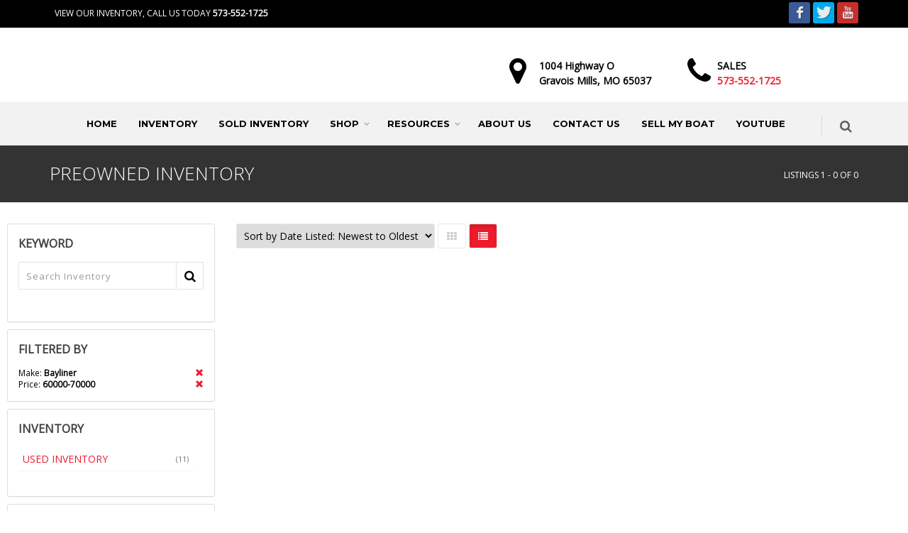

--- FILE ---
content_type: text/html; charset=utf-8
request_url: https://www.firstphasemarine.com/Inventory/location-Gravois%20Mills%20-Missouri/all-years/Bayliner/all-models/all-series/all-bodystyles/all-types/page1/sort-DateDesc/PreownedInventory.aspx?price=60000-70000
body_size: 7722
content:
<!DOCTYPE html><!--[if IE 8]><html class="ie ie8"><![endif]--> <!--[if IE 9]><html class="ie ie9"><![endif]--> <!--[if gt IE 9]><!--><html><!--<![endif]--><head><meta charset=utf-8><title>Bayliner Preowned Inventory - First Phase Marine</title><meta id=MetaDescriptionTag name=description content="Bayliner Preowned Inventory - . "><meta id=MetaKeywordsTag name=keywords content="Bayliner Preowned Inventory -"><link rel="SHORTCUT ICON" href=../../../../../../../../../../favicon.ico><meta name=viewport content="width=device-width, maximum-scale=1, initial-scale=1, user-scalable=0"><!--[if IE]><meta http-equiv=X-UA-Compatible content="IE=edge,chrome=1"><![endif]--><link href="/bundles/styles?v=-BWYp_VSusX7eE6nCwUpBLXhfOkYw8amSpqmEIc3QN01" rel=stylesheet><script src=https://ajax.googleapis.com/ajax/libs/jquery/2.2.4/jquery.min.js></script><script>var plugin_path='https://www.firstphasemarine.com/assets/plugins/';</script><script>var CaptchaCallback=function(){$('.g-recaptcha').each(function(index,obj){grecaptcha.render(obj,{'sitekey':'6LfTKOEZAAAAAEzf1_mqBukjXW6aOfaQ2XuXFQvI'});});}</script><script src="https://www.google.com/recaptcha/api.js?onload=CaptchaCallback&amp;render=explicit" async defer></script><style>#header-horizontal #topNav{background-color:#000 !important}#header-horizontal #topNav a.logo{height:125px;line-height:96px}#header-horizontal #header #topNav #topMain,#header-horizontal #header .nav-pills > li > a{background-color:#000 !important}#header-horizontal #header #topNav #topMain.nav-pills > li > a{font-family:'Montserrat',sans-serif !important;font-weight:700;font-size:13px;text-transform:uppercase !important;color:#fff} @media only screen and (min-width:800px){#header-horizontal #header #topNav{max-height:150px}}#header-horizontal .nav-pills>li.active>a,#header-horizontal .nav-pills>li>a:hover,#header-horizontal .nav-pills>li:hover,#header-horizontal .nav-pills>li:hover>a{ background-color:#333 !important;color:#fff !important}</style><style>#header-stack .logo-text{padding:0 0 0 5px;margin:0;font-size:10px;text-transform:uppercase;letter-spacing:2px;color:#949292;font-family:Arial,Helvetica,sans-serif;font-size:16px}#header-stack div.logo-bar{background-color:#FFF !important;color:#000 !important}#header-stack div.logo-bar h5{color:#000 !important}#header-stack #header{background-color:#F2F2F2 !important}#header-stack .nav-pills>li>a{border-radius:0}#header-stack .nav-pills>li>a:hover{color:#fff !important}#header-stack #header li.quick-cart i.fa,#header-stack #header li.search i.fa,#header-stack #header #topNav button.btn-mobile i{color:#000 !important}#header-stack #header #topMain,#header-stack #header .nav-pills > li > a{background-color:#F2F2F2 !important;color:#000 !important}#header-stack #header.header-sm #topNav #topMain>li>a{font-family:'Montserrat',sans-serif !important;font-weight:700;font-size:13px;text-transform:uppercase !important}#header-stack #header.header-sm #topMain.nav-pills>li.active>a,#header-stack #header.header-sm #topMain.nav-pills>li>a:hover,#header-stack #header.header-sm #topMain.nav-pills>li:hover,#header-stack #header.header-sm #topMain.nav-pills>li:hover>a{ background-color:#313131 !important;color:#fff !important}@media only screen and (min-width:800px){#header-stack .customlogo{max-height:239px !important;max-width:764px !important;}}</style><style>.custom-topbar{background-color:#000 !important;color:#FFF}#topBar ul.top-links>li>a{color:#FFF}.nav-tabs>li.active>a,.nav-tabs>li.active>a:focus,.nav-tabs>li.active>a:hover{}.parallax,.parallax .btn,.parallax div,.parallax h1,.parallax h2,.parallax h3,.parallax h4,.parallax h5,.parallax h6,.parallax img,.parallax p{z-index:0 !important}.parallax-custom{background-image:url('https://www.totalwebmanager.com/TWM/userfiles/1055/Custom/bg1.jpg')}.parallax-footer-custom{background-image:url('https://www.totalwebmanager.com/TWM/userfiles/3367/Custom/image_background.jpg')}.box-custom{background-color:rgba(0,0,0,.6)}.box-icon.box-icon-transparent .box-icon-title>i{color:#ffffff !important}.box-text{display:flex;align-items:center;min-height:100px}.box-text p{font-size:30px !important;color:#fff !important;margin:0 auto !important;padding:15px 0 !important;font-weight:600}.box-text a{color:#ffffff !important}.box-text span{display:block !important;font-size:16px !important;color:#fff !important;font-weight:400}.box1,.box2{background-color:#CE3402 !important;border-top:#FFFFFF 3px solid}.box-title{border-bottom:#FFFFFF 1px solid}</style><body class="smoothscroll enable-animation"><form method=post action="./PreownedInventory.aspx?price=60000-70000" id=form1><div class=aspNetHidden><input type=hidden name=__EVENTTARGET id=__EVENTTARGET> <input type=hidden name=__EVENTARGUMENT id=__EVENTARGUMENT> <input type=hidden name=__LASTFOCUS id=__LASTFOCUS> <input type=hidden name=__VIEWSTATE id=__VIEWSTATE value="UUk+7TraPT5iKsuzGfdblhFUtMe1i3CNEtEk3OrrRfHH/qfvhTaYY4EXB1tpKGhUg+fpAv8t6lOfdh/yWXut9+DaMTPA5xqC+1yVw6Y/rnUit5ArMLB5wbCsvqPewA5JmaIjtcuXmtGilOy/xX+PcvE3vMHPVZUJLYSigRtj3MPBrLo88XSXB0FvhgpyktB03BWnKdqBwIUXvtvYxiA/+eTOIaw1xJ1PiY0tCUWq4UQ/MySaz6U03fG/RU6zU+lfDVGFGMFq8JZAeeTFkIiSYHgGuTr2hSR2eM9DKpF8PDicGMpI6bA2SAUVyoUcMv45+9FG0lX8nFmOuLoL/[base64]/D5jtXwZLwyia8xGkLYNC1EGHWjKT++L7v7XUe6izpyfGoFqy77EJe2+5zwtlkx7Z3EnnjZ8Q4vg0PUD1m7o1TadR2h3LakhFN9JiWFvSCqt8JvI0Xxk0LFmOmo3ZPoDpqln5VN//V3+Y87egx2y/IqbVD2kYmv/2+GqzZOQrAF5aybYlQ/F8MRHy2INIGoQfDR29gc+zp9XTyqHzmta9rO87fV2zsPcof7v8wci3zJJrOa2e+gd0EIo7s2mX0jA6YQ3AG8Vs+ArhtEP8Tdt7z3eRyr1qchSGMALbvZWV1YVJCoZ/sEsV8mhJq87fHXng9gtDSG6IBAtFeP7gTssVRrwLT1S4LJFdNEosl2qjzPyDQBOHUxmkC/P7pXToKuajJSzELvQhm6OoWACJYKz41Z0i2CS0BSCc50wou46spJeL17MkgqJY0ig6w4ks19jgiXkEOXd9axV4U4Ut1oyE0F17pje5s9+mjsTCURMgM5xcLpBnAKhj0w9uA8yprlRk="></div><script>var theForm=document.forms['form1'];if(!theForm){theForm=document.form1;}
function __doPostBack(eventTarget,eventArgument){if(!theForm.onsubmit||(theForm.onsubmit()!=false)){theForm.__EVENTTARGET.value=eventTarget;theForm.__EVENTARGUMENT.value=eventArgument;theForm.submit();}}</script><script src="/ScriptResource.axd?d=[base64]"></script><script>Sys.WebForms.PageRequestManager._initialize('ctl00$ScriptManager1','form1',['tctl00$contentplaceholder_page$upSms','contentplaceholder_page_upSms'],[],[],90,'ctl00');</script><div id=wrapper><div id=header-stack><div id=topBar class=custom-topbar><div class=container><ul class="top-links list-inline"><li style=border-right:none><a href=tel:573-552-1725>View Our Inventory, Call us today <strong>573-552-1725</strong></a></ul><div class="social-icons pull-right hidden-xs"><a href="https://www.facebook.com/usedboatstv/" class="social-icon social-icon-sm social-facebook" data-toggle=tooltip data-placement=bottom title=Facebook> <i class=icon-facebook></i> <i class=icon-facebook></i> </a> <a href="https://twitter.com/usedboatstv?lang=en" class="social-icon social-icon-sm social-twitter" data-toggle=tooltip data-placement=bottom title=Twitter> <i class=icon-twitter></i> <i class=icon-twitter></i> </a> <a href=https://www.youtube.com/user/thekidcansell class="social-icon social-icon-sm social-youtube" data-toggle=tooltip data-placement=bottom title=YouTube> <i class=icon-youtube></i> <i class=icon-youtube></i> </a></div></div></div><div class="border-top logo-bar"><div class=container><div class="header-sm padding-20"><div class=row><div class="col-sm-4 nopadding"><a href=../../../../../../../../../../Default.aspx class="logo has-banner pull-left text-center-md"> <img src=https://www.totalwebmanager.com/TWM/Userfiles/1116/Custom/logo.png id=HeaderNavLogoMenuVerticle1_imgLogo alt="" class=img-responsive> </a> <input type=hidden name=ctl00$HeaderNavLogoMenuVerticle1$hdnLogoImageName id=HeaderNavLogoMenuVerticle1_hdnLogoImageName value=logo.png></div><div class=col-sm-8><div class="hidden-sm hidden-xs"><div class="row margin-top-20"><div class=col-md-4></div><div class=col-md-4><div class=row><div class=col-md-2><i class="fa fa-map-marker fa-3x"></i></div><div class=col-md-10><div class=margin-top-3><h5 class="nopadding nomargin">1004 Highway O<br> Gravois Mills, MO 65037</h5></div></div></div></div><div class=col-md-4><div class=row><div class=col-md-2><i class="fa fa-phone fa-3x"></i></div><div class=col-md-10><div class=margin-top-3><h5 class="nopadding nomargin">SALES<br> <span>573-552-1725</span></h5></div></div></div></div></div></div></div></div></div></div></div><div id=header class="sticky header-sm clearfix"><header id=topNav class=text-center><div class=container><button class="btn btn-mobile" data-toggle=collapse data-target=.nav-main-collapse type=button> <i class="fa fa-bars"></i> </button><ul class="pull-right nav nav-pills nav-second-main hidden-xs"><li class=search><a href=javascript:> <i class="fa fa-search"></i> </a><div class=search-box><div><div class=input-group><input name=ctl00$HeaderNavLogoMenuVerticle1$txtSearch type=text id=HeaderNavLogoMenuVerticle1_txtSearch name=src placeholder=Search class="form-control ignore"> <span class=input-group-btn> <input type=submit name=ctl00$HeaderNavLogoMenuVerticle1$btnSearch value=Search onclick="return validateSearch()" id=HeaderNavLogoMenuVerticle1_btnSearch class="btn btn-primary"> </span></div></div></div></ul><div class=menu-center><div class="navbar-collapse pull-right nav-main-collapse collapse"><nav class=nav-main><ul id=topMain class="nav nav-pills nav-main"><li><a href=https://www.firstphasemarine.com/Default.aspx target="">Home</a><li><a href=https://www.firstphasemarine.com/Inventory/location-Sunrise%20Beach-Missouri/all-years/all-makes/all-models/all-series/all-bodystyles/all-types/page1/sort-MakeAsc/AllInventory.aspx target="">Inventory</a><li><a href=https://www.firstphasemarine.com/SoldInventory/location-Sunrise%20Beach-Missouri/all-years/all-makes/all-models/all-series/all-bodystyles/all-types/page1/sort-MakeAsc/AllInventory.aspx target="">Sold Inventory</a><li class=dropdown><a class=dropdown-toggle href=https://Services.firstphasemarine.com target="">Shop</a><ul class=dropdown-menu><li><a href=https://services.firstphasemarine.com/products target="">View All Products</a><li><a href="https://services.firstphasemarine.com/products?condition=All&amp;shipping=All&amp;subCategory=Anchoring+%26+Docking" target="">Anchoring and Docking</a><li><a href="https://services.firstphasemarine.com/products?condition=All&amp;shipping=All&amp;subCategory=Electronics+%26+Navigation" target="">Electronics and Navigation</a><li><a href="https://services.firstphasemarine.com/products?condition=All&amp;shipping=All&amp;subCategory=Marine+Safety" target="">Marine Safety</a><li><a href="https://services.firstphasemarine.com/products?condition=All&amp;shipping=All&amp;subCategory=Communication" target="">Communication</a><li><a href="https://services.firstphasemarine.com/products?condition=All&amp;shipping=All&amp;subCategory=Boat+Outfitting" target="">Boat Outfitting</a><li><a href="https://services.firstphasemarine.com/products?condition=All&amp;shipping=All&amp;subCategory=Entertainment" target="">Entertainment</a><li><a href="https://services.firstphasemarine.com/products?condition=All&amp;shipping=All&amp;subCategory=Lighting" target="">Lighting</a><li><a href="https://services.firstphasemarine.com/products?condition=All&amp;shipping=All&amp;subCategory=Marine+Hardware" target="">Marine Hardware</a><li><a href="https://services.firstphasemarine.com/products?condition=All&amp;shipping=All&amp;subCategory=Electrical" target="">Electrical</a><li><a href="https://services.firstphasemarine.com/products?condition=All&amp;shipping=All&amp;subCategory=Plumbing+%26+Pumps&#34;" target="">Plumbing and Pumps</a></ul><li class=dropdown><a class=dropdown-toggle href="https://services.firstphasemarine.com/" target="">RESOURCES</a><ul class=dropdown-menu><li><a href="https://services.firstphasemarine.com/" target="">Finance Quote Wizard</a><li><a href="https://services.firstphasemarine.com/?type=boat" target="">Boat Loan Application</a><li><a href="https://services.firstphasemarine.com/?type=engine" target="">Engine Loan Application</a><li><a href="https://services.firstphasemarine.com/?type=trailer" target="">Trailer Loan Application</a><li><a href=https://services.firstphasemarine.com/insurance target="">Get Insurance Quote</a><li><a href="https://live.boatzon.com/" target="">Live Demo</a><li><a href="https://services.firstphasemarine.com/?type=product" target="">Products Service Loan Application</a></ul><li><a href=https://www.firstphasemarine.com/Page/About-Us.aspx target="">About Us</a><li><a href=https://www.firstphasemarine.com/ContactUs.aspx target="">Contact Us</a><li><a href=https://www.firstphasemarine.com/Page/Sell-My-Boat.aspx target="">Sell My Boat</a><li><a href=https://www.youtube.com/thekidcansell target="">Youtube</a></ul></nav></div></div></div></header></div></div><section class="page-header dark page-header-xs"><div class=container><h1>Preowned Inventory</h1><ol class=breadcrumb><li>Listings 1 - 0 of 0</ol></div></section><section class=padding-top-20><div class="full-container padding-10"><div class=phone-nonmobile></div><a id=listings-anchor name=listings></a><div class=row><div class="col-lg-3 col-md-3 col-sm-3 margin-bottom-0"><div class="panel panel-default margin-bottom-10"><div class=panel-body><div class=side-nav><div class="side-nav-head margin-bottom-10"><h4>KEYWORD</h4></div><div class="inline-search clearfix margin-bottom-30"><input name=ctl00$contentplaceholder_page$txtSearch type=text id=contentplaceholder_page_txtSearch name=src placeholder="Search Inventory" class=serch-input> <button onclick="__doPostBack('ctl00$contentplaceholder_page$ctl00','')"> <i class="fa fa-search"></i> </button></div></div></div></div><div class=phone-mobile><a class="btn btn-primary btn-featured btn-inverse margin-bottom-6" href=tel:573-552-1725> <span>CALL US: 573-552-1725</span> <i class=et-phone></i> </a></div><div class=row><div class="visible-xs-block padding-20 margin-bottom-0"><button class="btn btn-default btn-block visible-xs-block" data-toggle=collapse data-target=#filter-inventory-col type=button> <i class="fa fa-filter"></i> FILTER INVENTORY </button></div><div class="col-lg-12 col-md-12 col-sm-12 collapse" id=filter-inventory-col><div class="panel panel-default margin-bottom-10"><div class=panel-body><div class=side-nav><div class="side-nav-head margin-bottom-10"><h4>FILTERED BY</h4></div><div class="clearfix size-12"><a class="pull-right glyphicon glyphicon-remove" href="https://www.firstphasemarine.com/Inventory/location-Gravois Mills -Missouri/all-years/all-makes/all-models/all-series/all-bodystyles/all-types/page1/sort-DateDesc/PreownedInventory.aspx?price=60000-70000"></a> Make: <strong>Bayliner</strong></div><div class="clearfix size-12"><a class="pull-right glyphicon glyphicon-remove" href="https://www.firstphasemarine.com/Inventory/location-Gravois Mills -Missouri/all-years/Bayliner/all-models/all-series/all-bodystyles/all-types/page1/sort-DateDesc/PreownedInventory.aspx"></a> Price: <strong>60000-70000</strong></div></div></div></div><div class="panel panel-default margin-bottom-10"><div class=panel-body><div class=side-nav><div class="side-nav-head margin-bottom-10"><button class="fa fa-bars text-right margin-right-6" type=button></button><h4>INVENTORY</h4></div><ul class="list-group list-group-bordered list-group-noicon uppercase"><li class="list-group-item active"><a href="https://www.firstphasemarine.com/Inventory/location-Gravois Mills -Missouri/all-years/all-makes/all-models/all-series/all-bodystyles/all-types/page1/sort-DateDesc/PreownedInventory.aspx"><span class="size-11 text-muted pull-right">(11)</span> USED INVENTORY</a></ul></div></div></div><div class="panel panel-default margin-bottom-10"><div class=panel-body><div class=side-nav><div class="side-nav-head margin-bottom-10"><button class="fa fa-bars text-right margin-right-6" type=button></button><h4>CATEGORIES</h4></div><ul class="list-group list-group-bordered list-group-noicon"><li class=list-group-item><div class=toggle><label class="padding-6 size-14">Types</label><div class="toggle-content padding-6"><ul class="list-group list-group-bordered list-group-noicon list-unstyled"><li><a class=padding-6 href="https://www.firstphasemarine.com/Inventory/location-Gravois Mills -Missouri/all-years/all-makes/all-models/all-series/all-bodystyles/all-types/page1/sort-DateDesc/PreownedInventory.aspx?price=60000-70000">All Types</a><li><a class=padding-6 href="https://www.firstphasemarine.com/Inventory/location-Gravois Mills -Missouri/all-years/all-makes/all-models/all-series/all-bodystyles/Cruiser/page1/sort-DateDesc/PreownedInventory.aspx?price=60000-70000"><span class="size-11 text-muted pull-right">(1)</span> Cruiser</a><li><a class=padding-6 href="https://www.firstphasemarine.com/Inventory/location-Gravois Mills -Missouri/all-years/all-makes/all-models/all-series/all-bodystyles/Deck_Boat/page1/sort-DateDesc/PreownedInventory.aspx?price=60000-70000"><span class="size-11 text-muted pull-right">(1)</span> Deck Boat</a><li><a class=padding-6 href="https://www.firstphasemarine.com/Inventory/location-Gravois Mills -Missouri/all-years/all-makes/all-models/all-series/all-bodystyles/Fishing_Boats/page1/sort-DateDesc/PreownedInventory.aspx?price=60000-70000"><span class="size-11 text-muted pull-right">(1)</span> Fishing Boats</a><li><a class=padding-6 href="https://www.firstphasemarine.com/Inventory/location-Gravois Mills -Missouri/all-years/all-makes/all-models/all-series/all-bodystyles/Open_Bow/page1/sort-DateDesc/PreownedInventory.aspx?price=60000-70000"><span class="size-11 text-muted pull-right">(5)</span> Open Bow</a><li><a class=padding-6 href="https://www.firstphasemarine.com/Inventory/location-Gravois Mills -Missouri/all-years/all-makes/all-models/all-series/all-bodystyles/Toon-1as/page1/sort-DateDesc/PreownedInventory.aspx?price=60000-70000"><span class="size-11 text-muted pull-right">(3)</span> Toon's</a></ul></div></div><li class=list-group-item><div class="toggle active"><label class="padding-6 size-14">Makes</label><div class="toggle-content padding-6"><ul class="list-group list-group-bordered list-group-noicon list-unstyled"><li><a class=padding-6 href="https://www.firstphasemarine.com/Inventory/location-Gravois Mills -Missouri/all-years/all-makes/all-models/all-series/all-bodystyles/all-types/page1/sort-DateDesc/PreownedInventory.aspx?price=60000-70000">All Makes</a><li class=active><a class=padding-6 href="https://www.firstphasemarine.com/Inventory/location-Gravois Mills -Missouri/all-years/Bayliner/all-models/all-series/all-bodystyles/all-types/page1/sort-DateDesc/PreownedInventory.aspx?price=60000-70000"><span class="size-11 text-muted pull-right">(1)</span> Bayliner</a><li><a class=padding-6 href="https://www.firstphasemarine.com/Inventory/location-Gravois Mills -Missouri/all-years/Carver/all-models/all-series/all-bodystyles/all-types/page1/sort-DateDesc/PreownedInventory.aspx?price=60000-70000"><span class="size-11 text-muted pull-right">(1)</span> Carver</a><li><a class=padding-6 href="https://www.firstphasemarine.com/Inventory/location-Gravois Mills -Missouri/all-years/Chaparral/all-models/all-series/all-bodystyles/all-types/page1/sort-DateDesc/PreownedInventory.aspx?price=60000-70000"><span class="size-11 text-muted pull-right">(1)</span> Chaparral</a><li><a class=padding-6 href="https://www.firstphasemarine.com/Inventory/location-Gravois Mills -Missouri/all-years/Cobalt/all-models/all-series/all-bodystyles/all-types/page1/sort-DateDesc/PreownedInventory.aspx?price=60000-70000"><span class="size-11 text-muted pull-right">(2)</span> Cobalt</a><li><a class=padding-6 href="https://www.firstphasemarine.com/Inventory/location-Gravois Mills -Missouri/all-years/Harris/all-models/all-series/all-bodystyles/all-types/page1/sort-DateDesc/PreownedInventory.aspx?price=60000-70000"><span class="size-11 text-muted pull-right">(1)</span> Harris</a><li><a class=padding-6 href="https://www.firstphasemarine.com/Inventory/location-Gravois Mills -Missouri/all-years/Lund/all-models/all-series/all-bodystyles/all-types/page1/sort-DateDesc/PreownedInventory.aspx?price=60000-70000"><span class="size-11 text-muted pull-right">(1)</span> Lund</a><li><a class=padding-6 href="https://www.firstphasemarine.com/Inventory/location-Gravois Mills -Missouri/all-years/Playcraft/all-models/all-series/all-bodystyles/all-types/page1/sort-DateDesc/PreownedInventory.aspx?price=60000-70000"><span class="size-11 text-muted pull-right">(1)</span> Playcraft</a><li><a class=padding-6 href="https://www.firstphasemarine.com/Inventory/location-Gravois Mills -Missouri/all-years/Sea_Ray/all-models/all-series/all-bodystyles/all-types/page1/sort-DateDesc/PreownedInventory.aspx?price=60000-70000"><span class="size-11 text-muted pull-right">(1)</span> Sea Ray</a><li><a class=padding-6 href="https://www.firstphasemarine.com/Inventory/location-Gravois Mills -Missouri/all-years/South_Bay/all-models/all-series/all-bodystyles/all-types/page1/sort-DateDesc/PreownedInventory.aspx?price=60000-70000"><span class="size-11 text-muted pull-right">(1)</span> South Bay</a><li><a class=padding-6 href="https://www.firstphasemarine.com/Inventory/location-Gravois Mills -Missouri/all-years/StarCraft/all-models/all-series/all-bodystyles/all-types/page1/sort-DateDesc/PreownedInventory.aspx?price=60000-70000"><span class="size-11 text-muted pull-right">(1)</span> StarCraft</a></ul></div></div><li class=list-group-item><div class=toggle><label class="padding-6 size-14">Models</label><div class="toggle-content padding-6"><ul class="list-group list-group-bordered list-group-noicon list-unstyled"><li><a class=padding-6 href="https://www.firstphasemarine.com/Inventory/location-Gravois Mills -Missouri/all-years/Bayliner/all-models/all-series/all-bodystyles/all-types/page1/sort-DateDesc/PreownedInventory.aspx?price=60000-70000">All Models</a><li><a class=padding-6 href="https://www.firstphasemarine.com/Inventory/location-Gravois Mills -Missouri/all-years/Bayliner/215/all-series/all-bodystyles/all-types/page1/sort-DateDesc/PreownedInventory.aspx?price=60000-70000"><span class="size-11 text-muted pull-right">(1)</span> 215</a></ul></div></div><li class=list-group-item><div class=toggle><label class="padding-6 size-14">Years</label><div class="toggle-content padding-6"><ul class="list-group list-group-bordered list-group-noicon list-unstyled"><li><a class=padding-6 href="https://www.firstphasemarine.com/Inventory/location-Gravois Mills -Missouri/all-years/Bayliner/all-models/all-series/all-bodystyles/all-types/page1/sort-DateDesc/PreownedInventory.aspx?price=60000-70000">All Years</a><li><a class=padding-6 href="https://www.firstphasemarine.com/Inventory/location-Gravois Mills -Missouri/2001/Bayliner/all-models/all-series/all-bodystyles/all-types/page1/sort-DateDesc/PreownedInventory.aspx?price=60000-70000"><span class="size-11 text-muted pull-right">(1)</span> 2001</a></ul></div></div><li class=list-group-item><div class=toggle><label class="padding-6 size-14">Series</label><div class="toggle-content padding-6"><ul class="list-group list-group-bordered list-group-noicon list-unstyled"><li><a class=padding-6 href="https://www.firstphasemarine.com/Inventory/location-Gravois Mills -Missouri/all-years/Bayliner/all-models/all-series/all-bodystyles/all-types/page1/sort-DateDesc/PreownedInventory.aspx?price=60000-70000">All Series</a><li><a class=padding-6 href="https://www.firstphasemarine.com/Inventory/location-Gravois Mills -Missouri/all-years/Bayliner/all-models/BR/all-bodystyles/all-types/page1/sort-DateDesc/PreownedInventory.aspx?price=60000-70000"><span class="size-11 text-muted pull-right">(1)</span> BR</a></ul></div></div><li class=list-group-item><div class=toggle><label class="padding-6 size-14">Body Styles</label><div class="toggle-content padding-6"><ul class="list-group list-group-bordered list-group-noicon list-unstyled"><li><a class=padding-6 href="https://www.firstphasemarine.com/Inventory/location-Gravois Mills -Missouri/all-years/Bayliner/all-models/all-series/all-bodystyles/all-types/page1/sort-DateDesc/PreownedInventory.aspx?price=60000-70000">All Body Styles</a><li><a class=padding-6 href="https://www.firstphasemarine.com/Inventory/location-Gravois Mills -Missouri/all-years/Bayliner/all-models/all-series/Bow_Rider/all-types/page1/sort-DateDesc/PreownedInventory.aspx?price=60000-70000"><span class="size-11 text-muted pull-right">(1)</span> Bow Rider</a></ul></div></div><li class=list-group-item><div class=toggle><label class="padding-6 size-14">Price</label><div class="toggle-content padding-6"><ul class="list-group list-group-bordered list-group-noicon list-unstyled"><li><a class=padding-6 href="https://www.firstphasemarine.com/Inventory/location-Gravois Mills -Missouri/all-years/Bayliner/all-models/all-series/all-bodystyles/all-types/page1/sort-DateDesc/PreownedInventory.aspx">All Prices</a><li><a class=padding-6 href="https://www.firstphasemarine.com/Inventory/location-Gravois Mills -Missouri/all-years/Bayliner/all-models/all-series/all-bodystyles/all-types/page1/sort-DateDesc/PreownedInventory.aspx?price=0-10000">Under $10,000</a><li><a class=padding-6 href="https://www.firstphasemarine.com/Inventory/location-Gravois Mills -Missouri/all-years/Bayliner/all-models/all-series/all-bodystyles/all-types/page1/sort-DateDesc/PreownedInventory.aspx?price=10000-20000">$10,000 - $20,000</a><li><a class=padding-6 href="https://www.firstphasemarine.com/Inventory/location-Gravois Mills -Missouri/all-years/Bayliner/all-models/all-series/all-bodystyles/all-types/page1/sort-DateDesc/PreownedInventory.aspx?price=20000-30000">$20,000 - $30,000</a><li><a class=padding-6 href="https://www.firstphasemarine.com/Inventory/location-Gravois Mills -Missouri/all-years/Bayliner/all-models/all-series/all-bodystyles/all-types/page1/sort-DateDesc/PreownedInventory.aspx?price=30000-40000">$30,000 - $40,000</a><li><a class=padding-6 href="https://www.firstphasemarine.com/Inventory/location-Gravois Mills -Missouri/all-years/Bayliner/all-models/all-series/all-bodystyles/all-types/page1/sort-DateDesc/PreownedInventory.aspx?price=40000-50000">$40,000 - $50,000</a><li><a class=padding-6 href="https://www.firstphasemarine.com/Inventory/location-Gravois Mills -Missouri/all-years/Bayliner/all-models/all-series/all-bodystyles/all-types/page1/sort-DateDesc/PreownedInventory.aspx?price=50000-60000">$50,000 - $60,000</a><li><a class=padding-6 href="https://www.firstphasemarine.com/Inventory/location-Gravois Mills -Missouri/all-years/Bayliner/all-models/all-series/all-bodystyles/all-types/page1/sort-DateDesc/PreownedInventory.aspx?price=60000-70000">$60,000 - $70,000</a><li><a class=padding-6 href="https://www.firstphasemarine.com/Inventory/location-Gravois Mills -Missouri/all-years/Bayliner/all-models/all-series/all-bodystyles/all-types/page1/sort-DateDesc/PreownedInventory.aspx?price=70000-80000">$70,000 - $80,000</a><li><a class=padding-6 href="https://www.firstphasemarine.com/Inventory/location-Gravois Mills -Missouri/all-years/Bayliner/all-models/all-series/all-bodystyles/all-types/page1/sort-DateDesc/PreownedInventory.aspx?price=80000-90000">$80,000 - $90,000</a><li><a class=padding-6 href="https://www.firstphasemarine.com/Inventory/location-Gravois Mills -Missouri/all-years/Bayliner/all-models/all-series/all-bodystyles/all-types/page1/sort-DateDesc/PreownedInventory.aspx?price=90000-100000">$90,000 - $100,000</a><li><a class=padding-6 href="https://www.firstphasemarine.com/Inventory/location-Gravois Mills -Missouri/all-years/Bayliner/all-models/all-series/all-bodystyles/all-types/page1/sort-DateDesc/PreownedInventory.aspx?price=100000-500000">Over $100,000</a></ul></div></div></ul></div></div></div></div></div></div><div class="col-lg-9 col-md-9 col-sm-9"><div class="clearfix shop-list-options margin-top-0 margin-bottom-20"><div class=options-left><select name=ctl00$contentplaceholder_page$ddlSort onchange="setTimeout('__doPostBack(\'ctl00$contentplaceholder_page$ddlSort\',\'\')',0)" id=contentplaceholder_page_ddlSort><option value=sort-PriceAsc>Sort by Price: Lowest to Highest<option value=sort-PriceDesc>Sort by Price: Highest to Lowest<option value=-1>----------------<option value=sort-MileageAsc>Sort by Mileage: Lowest to Highest<option value=sort-MileageDesc>Sort by Mileage: Highest to Lowest<option value=-1>----------------<option value=sort-YearDesc>Sort by Year: Newest to Oldest<option value=sort-YearAsc>Sort by Year: Oldest to Newest<option value=-1>----------------<option value=sort-MakeAsc>Sort by Make: A to Z<option value=sort-MakeDesc>Sort by Make: Z to A<option value=-1>----------------<option value=sort-ModelAsc>Sort by Model: A to Z<option value=sort-ModelDesc>Sort by Model: Z to A<option value=-1>----------------<option selected value=sort-DateDesc>Sort by Date Listed: Newest to Oldest<option value=sort-DateAsc>Sort by Date Listed: Oldest to Newest</select> <a class="btn fa fa-th hidden-sm hidden-xs" href="https://www.firstphasemarine.com/Inventory/location-Gravois Mills -Missouri/all-years/Bayliner/all-models/all-series/all-bodystyles/all-types/page1/sort-DateDesc/PreownedInventory.aspx?price=60000-70000&amp;v=grid"></a> <a class="btn active fa fa-list hidden-sm hidden-xs" href="https://www.firstphasemarine.com/Inventory/location-Gravois Mills -Missouri/all-years/Bayliner/all-models/all-series/all-bodystyles/all-types/page1/sort-DateDesc/PreownedInventory.aspx?price=60000-70000"></a></div></div><ul class="shop-item-list row list-inline nomargin nopadding"></ul></div></div></div></section><section class="alternate nopadding"><div class="container margin-top-20"><div class="alert alert-default"><p>*While every reasonable effort is made to ensure the accuracy of this information, we are not responsible for any errors or omissions contained on these pages. Please verify any information in question with Dealer.</div></div></section><footer id=footer><div class=container><div class=row><div class=col-md-3><address><ul class=list-unstyled itemscope itemtype=http://schema.org/LocalBusiness><li class="footer-sprite address"><span itemprop=name>First Phase Marine</span><br> 1004 Highway O<br> Gravois Mills , Missouri 65037<br><li class="footer-sprite phone">Phone: 573-552-1725<li class="footer-sprite email"><a href=mailto:theboatguy54@live.com>theboatguy54@live.com</a></ul></address></div><div class=col-md-3><h4 class=letter-spacing-1>NEWEST LISTINGS</h4><ul class="footer-posts list-unstyled"><li><a href=https://www.firstphasemarine.com/Listing/391075/2016-Playcraft-2800-XTreme-Infinity.aspx>2016 Playcraft 2800 XTreme Infinity</a>  <small> $95,900 </small><li><a href=https://www.firstphasemarine.com/Listing/380621/2001-StarCraft-2415-Aurora.aspx>2001 StarCraft 2415 Aurora</a>  <small> $7,500 </small><li><a href=https://www.firstphasemarine.com/Listing/301922/1986-Carver-420MY.aspx>1986 Carver 420MY</a>  <small> <span class=line-through>$109,900</span> $89,900 </small><li><a href=https://www.firstphasemarine.com/Listing/298603/2001-Bayliner-215-BR.aspx>2001 Bayliner 215 BR</a>  <small> <span class=line-through>$14,500</span> $12,900 </small></ul></div><div class=col-md-2><h4 class=letter-spacing-1>EXPLORE</h4><ul class="footer-links list-unstyled"><li><a href=https://www.firstphasemarine.com/Default.aspx>Home</a><li><a href=https://www.firstphasemarine.com/Inventory/location-Sunrise%20Beach-Missouri/all-years/all-makes/all-models/all-series/all-bodystyles/all-types/page1/sort-MakeAsc/AllInventory.aspx>Inventory</a><li><a href=https://www.firstphasemarine.com/SoldInventory/location-Sunrise%20Beach-Missouri/all-years/all-makes/all-models/all-series/all-bodystyles/all-types/page1/sort-MakeAsc/AllInventory.aspx>Sold Inventory</a><li><a href=https://Services.firstphasemarine.com>Shop</a><li><a href="https://services.firstphasemarine.com/">RESOURCES</a><li><a href=https://www.firstphasemarine.com/Page/About-Us.aspx>About Us</a><li><a href=https://www.firstphasemarine.com/ContactUs.aspx>Contact Us</a><li><a href=https://www.firstphasemarine.com/Page/Sell-My-Boat.aspx>Sell My Boat</a><li><a href=https://www.youtube.com/thekidcansell>Youtube</a></ul></div><div class=col-md-4><h4 class=letter-spacing-1>KEEP IN TOUCH</h4><div class=margin-top-20><a href="https://www.facebook.com/usedboatstv/" class="social-icon social-facebook pull-left" data-toggle=tooltip data-placement=top title=Facebook> <i class=icon-facebook></i> <i class=icon-facebook></i> </a> <a href="https://twitter.com/usedboatstv?lang=en" class="social-icon social-twitter pull-left" data-toggle=tooltip data-placement=top title=Twitter> <i class=icon-twitter></i> <i class=icon-twitter></i> </a> <a href=https://www.youtube.com/user/thekidcansell class="social-icon social-youtube pull-left" data-toggle=tooltip data-placement=top title=YouTube> <i class=icon-youtube></i> <i class=icon-youtube></i> </a></div></div></div></div><div class=copyright><div class=container>Copyright &copy; 2025 All Rights Reserved, First Phase Marine<div class="pull-right mobile-block"><div><a href=#>Dealer Websites</a> powered by <a href=#>VinList</a></div><div><img src=../../../../../../../../../../_images/logo_poweredby.png class=pull-right alt=""></div></div></div></div></footer></div><a href=# id=toTop></a><div id=preloader><div class=inner><span class=loader></span></div></div><div class=aspNetHidden><input type=hidden name=__VIEWSTATEGENERATOR id=__VIEWSTATEGENERATOR value=AD77A525> <input type=hidden name=__EVENTVALIDATION id=__EVENTVALIDATION value=uVj67azlO7e8bxy253kuu3GhZkPHUMVNDiZn1Gz6EzxUR9JAj3Ln9KjcNFMeqE7/6V2wiCP4xRYhgn9ldgzKHaubZcUhvd2kTV61lFgDIkjq37IeGMtj3QqLwkFX8N0W4R/+eJmryLoe1k/D4G0RtE64UhzI6D6ibF4XwNUvP4O+c2Z5inkNaCFeSqEcyH/Mn87sfkNSKsRP9HF18tkvUFHUXS3gLf2soEEYMRU+G+VoUWUz8hd2epDLz1I+9dUy1t2U0BoDBOSbTpB0ebwJgnm3HqGCVHyB4XN7qHxxcIHWaXjcy5zYeqV8Gr3CWNmOr7J96R5m5MLnWcz1NLnq/8Tx+nu1SWqiby+tr/IExcFslR6s9OrwMkLVG4jPNDCS4XjDLf1oOa7H8SgNHImKYq5aNwAHzkCgRVwTzfmtmTB4DWP2VAvBOBDR1UzDABwHpEIXEk2IFTbEOHIReHO2VetEa1UZnjSjFt0prbRZwqfh2BTP></div></form><script async src="https://www.googletagmanager.com/gtag/js?id=G-8NFS392T3V"></script><script>window.dataLayer=window.dataLayer||[];function gtag(){dataLayer.push(arguments);}
gtag('js',new Date());gtag('config','G-8NFS392T3V');</script><link href="https://fonts.googleapis.com/css?family=Lato%7CMontserrat:700%7COpen+Sans:300,400%7CRaleway:300,400,500,600,700%7CLato:300,400,400italic,600,700" rel=stylesheet><script src="/bundles/scripts?v=4YfKbhYpbLcSXqIU1JaKTCbGaoQPuDPcqWoCWR_0SNQ1" defer></script><script>function validateSms(){return true;};</script>

--- FILE ---
content_type: application/javascript
request_url: https://www.firstphasemarine.com/assets/plugins/smoothscroll.min.js
body_size: 2677
content:
jQuery.extend({ smoothScroll: function () { var e, t, a = { frameRate: 60, animationTime: 700, stepSize: 120, pulseAlgorithm: !0, pulseScale: 10, pulseNormalize: 1, accelerationDelta: 20, accelerationMax: 1, keyboardSupport: !0, arrowScroll: 50, touchpadSupport: !0, fixedBackground: !0, excluded: "" }, o = !1, r = !1, n = { x: 0, y: 0 }, i = !1, l = document.documentElement, c = [120, 120, 120], u = { left: 37, up: 38, right: 39, down: 40, spacebar: 32, pageup: 33, pagedown: 34, end: 35, home: 36 }; function s() { if (document.body) { var n = document.body, c = document.documentElement, u = window.innerHeight, s = n.scrollHeight; if (l = document.compatMode.indexOf("CSS") >= 0 ? c : n, e = n, function () { var e = !1; if (document.URL.indexOf("google.com/reader/view") > -1 && (e = !0), a.excluded) { var r = a.excluded.split(/[,\n] ?/); r.push("mail.google.com"); for (var n = r.length; n--;) if (document.URL.indexOf(r[n]) > -1) { t && t.disconnect(), D("mousewheel", p), e = !0, o = !0; break } } e && D("keydown", w), a.keyboardSupport && !e && S("keydown", w) }(), i = !0, top != self) r = !0; else if (s > u && (n.offsetHeight <= u || c.offsetHeight <= u)) { var d = !1, f = function () { d || c.scrollHeight == document.height || (d = !0, setTimeout(function () { c.style.height = document.height + "px", d = !1 }, 500)) }; if (c.style.height = "auto", setTimeout(f, 10), (t = new L(f)).observe(n, { attributes: !0, childList: !0, characterData: !1 }), l.offsetHeight <= u) { var m = document.createElement("div"); m.style.clear = "both", n.appendChild(m) } } if (document.URL.indexOf("mail.google.com") > -1) { var h = document.createElement("style"); h.innerHTML = ".iu { visibility: hidden }", (document.getElementsByTagName("head")[0] || c).appendChild(h) } else if (document.URL.indexOf("www.facebook.com") > -1) { var v = document.getElementById("home_stream"); v && (v.style.webkitTransform = "translateZ(0)") } a.fixedBackground || o || (n.style.backgroundAttachment = "scroll", c.style.backgroundAttachment = "scroll") } } var d = [], f = !1, m = +new Date; function h(e, t, o, r) { var i, l; if (r || (r = 1e3), l = o, i = (i = t) > 0 ? 1 : -1, l = l > 0 ? 1 : -1, (n.x !== i || n.y !== l) && (n.x = i, n.y = l, d = [], m = 0), 1 != a.accelerationMax) { var c = +new Date - m; if (c < a.accelerationDelta) { var u = (1 + 30 / c) / 2; u > 1 && (u = Math.min(u, a.accelerationMax), t *= u, o *= u) } m = +new Date } if (d.push({ x: t, y: o, lastX: t < 0 ? .99 : -.99, lastY: o < 0 ? .99 : -.99, start: +new Date }), !f) { var s = e === document.body, h = function (n) { for (var i = +new Date, l = 0, c = 0, u = 0; u < d.length; u++) { var m = d[u], p = i - m.start, w = p >= a.animationTime, v = w ? 1 : p / a.animationTime; a.pulseAlgorithm && (v = (y = v) >= 1 ? 1 : y <= 0 ? 0 : (1 == a.pulseNormalize && (a.pulseNormalize /= C(1)), C(y))); var g = m.x * v - m.lastX >> 0, b = m.y * v - m.lastY >> 0; l += g, c += b, m.lastX += g, m.lastY += b, w && (d.splice(u, 1), u--) } var y; s ? window.scrollBy(l, c) : (l && (e.scrollLeft += l), c && (e.scrollTop += c)), t || o || (d = []), d.length ? T(h, e, r / a.frameRate + 1) : f = !1 }; T(h, e, 0), f = !0 } } function p(t) { i || s(); var o = t.target, r = x(o); if (!r || t.defaultPrevented || H(e, "embed") || H(o, "embed") && /\.pdf/i.test(o.src)) return !0; var n = t.wheelDeltaX || 0, l = t.wheelDeltaY || 0; if (n || l || (l = t.wheelDelta || 0), !a.touchpadSupport && function (e) { if (e) { e = Math.abs(e), c.push(e), c.shift(), clearTimeout(b); var t = c[0] == c[1] && c[1] == c[2], a = M(c[0], 120) && M(c[1], 120) && M(c[2], 120); return !(t || a) } }(l)) return !0; Math.abs(n) > 1.2 && (n *= a.stepSize / 120), Math.abs(l) > 1.2 && (l *= a.stepSize / 120), h(r, -n, -l), t.preventDefault() } function w(t) { var o = t.target, r = t.ctrlKey || t.altKey || t.metaKey || t.shiftKey && t.keyCode !== u.spacebar; if (/input|textarea|select|embed/i.test(o.nodeName) || o.isContentEditable || t.defaultPrevented || r) return !0; if (H(o, "button") && t.keyCode === u.spacebar) return !0; var n = 0, i = 0, l = x(e), c = l.clientHeight; switch (l == document.body && (c = window.innerHeight), t.keyCode) { case u.up: i = -a.arrowScroll; break; case u.down: i = a.arrowScroll; break; case u.spacebar: i = -(t.shiftKey ? 1 : -1) * c * .9; break; case u.pageup: i = .9 * -c; break; case u.pagedown: i = .9 * c; break; case u.home: i = -l.scrollTop; break; case u.end: var s = l.scrollHeight - l.scrollTop - c; i = s > 0 ? s + 10 : 0; break; case u.left: n = -a.arrowScroll; break; case u.right: n = a.arrowScroll; break; default: return !0 } h(l, n, i), t.preventDefault() } var v = {}; setInterval(function () { v = {} }, 1e4); var g, b, y = (g = 0, function (e) { return e.uniqueID || (e.uniqueID = g++) }); function k(e, t) { for (var a = e.length; a--;) v[y(e[a])] = t; return t } function x(e) { var t = [], a = l.scrollHeight; do { var o = v[y(e)]; if (o) return k(t, o); if (t.push(e), a === e.scrollHeight) { if (!r || l.clientHeight + 10 < a) return k(t, document.body) } else if (e.clientHeight + 10 < e.scrollHeight && (overflow = getComputedStyle(e, "").getPropertyValue("overflow-y"), "scroll" === overflow || "auto" === overflow)) return k(t, e) } while (e = e.parentNode) } function S(e, t, a) { window.addEventListener(e, t, a || !1) } function D(e, t, a) { window.removeEventListener(e, t, a || !1) } function H(e, t) { return (e.nodeName || "").toLowerCase() === t.toLowerCase() } function M(e, t) { return Math.floor(e / t) == e / t } var T = window.requestAnimationFrame || window.webkitRequestAnimationFrame || function (e, t, a) { window.setTimeout(e, a || 1e3 / 60) }, L = window.MutationObserver || window.WebKitMutationObserver; function C(e) { var t, o; return (e *= a.pulseScale) < 1 ? t = e - (1 - Math.exp(-e)) : (e -= 1, t = (o = Math.exp(-1)) + (1 - Math.exp(-e)) * (1 - o)), t * a.pulseNormalize } S("mousedown", function (t) { e = t.target }), S("mousewheel", p), S("load", s) } });